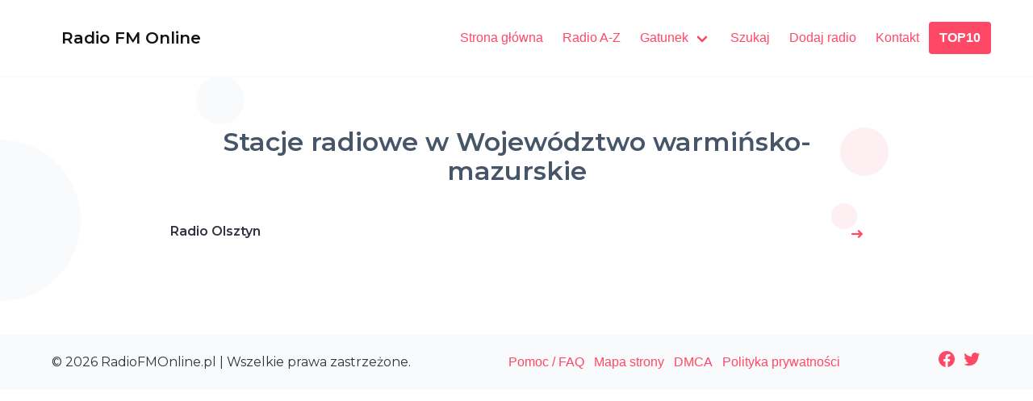

--- FILE ---
content_type: text/html; charset=UTF-8
request_url: https://radiofmonline.pl/lokalizacja/wojewodztwo-warminsko-mazurskie/
body_size: 8558
content:
<!doctype html>
<html lang="pl-PL">
<head>
    <meta charset="UTF-8">
    <meta name="viewport" content="width=device-width, initial-scale=1">
    <link rel="profile" href="https://gmpg.org/xfn/11">

	<meta name='robots' content='noindex, follow' />
	<style>img:is([sizes="auto" i], [sizes^="auto," i]) { contain-intrinsic-size: 3000px 1500px }</style>
	
	<!-- This site is optimized with the Yoast SEO plugin v26.7 - https://yoast.com/wordpress/plugins/seo/ -->
	<title>Stacje radiowe w Województwo warmińsko-mazurskie - Radio FM Online</title>
	<meta property="og:locale" content="pl_PL" />
	<meta property="og:type" content="website" />
	<meta property="og:title" content="Stacje radiowe w Województwo warmińsko-mazurskie - Radio FM Online" />
	<meta property="og:url" content="https://radiofmonline.pl/lokalizacja/wojewodztwo-warminsko-mazurskie/" />
	<meta property="og:site_name" content="Radio FM Online" />
	<script type="application/ld+json" class="yoast-schema-graph">{"@context":"https://schema.org","@graph":[{"@type":"CollectionPage","@id":"https://radiofmonline.pl/lokalizacja/wojewodztwo-warminsko-mazurskie/","url":"https://radiofmonline.pl/lokalizacja/wojewodztwo-warminsko-mazurskie/","name":"Stacje radiowe w Województwo warmińsko-mazurskie - Radio FM Online","isPartOf":{"@id":"https://radiofmonline.pl/#website"},"breadcrumb":{"@id":"https://radiofmonline.pl/lokalizacja/wojewodztwo-warminsko-mazurskie/#breadcrumb"},"inLanguage":"pl-PL"},{"@type":"BreadcrumbList","@id":"https://radiofmonline.pl/lokalizacja/wojewodztwo-warminsko-mazurskie/#breadcrumb","itemListElement":[{"@type":"ListItem","position":1,"name":"Strona główna","item":"https://radiofmonline.pl/"},{"@type":"ListItem","position":2,"name":"Województwo warmińsko-mazurskie"}]},{"@type":"WebSite","@id":"https://radiofmonline.pl/#website","url":"https://radiofmonline.pl/","name":"Radio FM Online","description":"Radio FM Online to platforma z najlepszymi stacjami radiowymi w Polsce. Serwis umożliwia słuchanie radia internetowego całkowicie za darmo. Słuchaj ponad 90 radiostacji online przez internet!","potentialAction":[{"@type":"SearchAction","target":{"@type":"EntryPoint","urlTemplate":"https://radiofmonline.pl/?s={search_term_string}"},"query-input":{"@type":"PropertyValueSpecification","valueRequired":true,"valueName":"search_term_string"}}],"inLanguage":"pl-PL"}]}</script>
	<!-- / Yoast SEO plugin. -->


<link rel='dns-prefetch' href='//fonts.googleapis.com' />
<script>
window._wpemojiSettings = {"baseUrl":"https:\/\/s.w.org\/images\/core\/emoji\/15.1.0\/72x72\/","ext":".png","svgUrl":"https:\/\/s.w.org\/images\/core\/emoji\/15.1.0\/svg\/","svgExt":".svg","source":{"concatemoji":"https:\/\/radiofmonline.pl\/wp-includes\/js\/wp-emoji-release.min.js?ver=6.8.1"}};
/*! This file is auto-generated */
!function(i,n){var o,s,e;function c(e){try{var t={supportTests:e,timestamp:(new Date).valueOf()};sessionStorage.setItem(o,JSON.stringify(t))}catch(e){}}function p(e,t,n){e.clearRect(0,0,e.canvas.width,e.canvas.height),e.fillText(t,0,0);var t=new Uint32Array(e.getImageData(0,0,e.canvas.width,e.canvas.height).data),r=(e.clearRect(0,0,e.canvas.width,e.canvas.height),e.fillText(n,0,0),new Uint32Array(e.getImageData(0,0,e.canvas.width,e.canvas.height).data));return t.every(function(e,t){return e===r[t]})}function u(e,t,n){switch(t){case"flag":return n(e,"\ud83c\udff3\ufe0f\u200d\u26a7\ufe0f","\ud83c\udff3\ufe0f\u200b\u26a7\ufe0f")?!1:!n(e,"\ud83c\uddfa\ud83c\uddf3","\ud83c\uddfa\u200b\ud83c\uddf3")&&!n(e,"\ud83c\udff4\udb40\udc67\udb40\udc62\udb40\udc65\udb40\udc6e\udb40\udc67\udb40\udc7f","\ud83c\udff4\u200b\udb40\udc67\u200b\udb40\udc62\u200b\udb40\udc65\u200b\udb40\udc6e\u200b\udb40\udc67\u200b\udb40\udc7f");case"emoji":return!n(e,"\ud83d\udc26\u200d\ud83d\udd25","\ud83d\udc26\u200b\ud83d\udd25")}return!1}function f(e,t,n){var r="undefined"!=typeof WorkerGlobalScope&&self instanceof WorkerGlobalScope?new OffscreenCanvas(300,150):i.createElement("canvas"),a=r.getContext("2d",{willReadFrequently:!0}),o=(a.textBaseline="top",a.font="600 32px Arial",{});return e.forEach(function(e){o[e]=t(a,e,n)}),o}function t(e){var t=i.createElement("script");t.src=e,t.defer=!0,i.head.appendChild(t)}"undefined"!=typeof Promise&&(o="wpEmojiSettingsSupports",s=["flag","emoji"],n.supports={everything:!0,everythingExceptFlag:!0},e=new Promise(function(e){i.addEventListener("DOMContentLoaded",e,{once:!0})}),new Promise(function(t){var n=function(){try{var e=JSON.parse(sessionStorage.getItem(o));if("object"==typeof e&&"number"==typeof e.timestamp&&(new Date).valueOf()<e.timestamp+604800&&"object"==typeof e.supportTests)return e.supportTests}catch(e){}return null}();if(!n){if("undefined"!=typeof Worker&&"undefined"!=typeof OffscreenCanvas&&"undefined"!=typeof URL&&URL.createObjectURL&&"undefined"!=typeof Blob)try{var e="postMessage("+f.toString()+"("+[JSON.stringify(s),u.toString(),p.toString()].join(",")+"));",r=new Blob([e],{type:"text/javascript"}),a=new Worker(URL.createObjectURL(r),{name:"wpTestEmojiSupports"});return void(a.onmessage=function(e){c(n=e.data),a.terminate(),t(n)})}catch(e){}c(n=f(s,u,p))}t(n)}).then(function(e){for(var t in e)n.supports[t]=e[t],n.supports.everything=n.supports.everything&&n.supports[t],"flag"!==t&&(n.supports.everythingExceptFlag=n.supports.everythingExceptFlag&&n.supports[t]);n.supports.everythingExceptFlag=n.supports.everythingExceptFlag&&!n.supports.flag,n.DOMReady=!1,n.readyCallback=function(){n.DOMReady=!0}}).then(function(){return e}).then(function(){var e;n.supports.everything||(n.readyCallback(),(e=n.source||{}).concatemoji?t(e.concatemoji):e.wpemoji&&e.twemoji&&(t(e.twemoji),t(e.wpemoji)))}))}((window,document),window._wpemojiSettings);
</script>
<style id='wp-emoji-styles-inline-css'>

	img.wp-smiley, img.emoji {
		display: inline !important;
		border: none !important;
		box-shadow: none !important;
		height: 1em !important;
		width: 1em !important;
		margin: 0 0.07em !important;
		vertical-align: -0.1em !important;
		background: none !important;
		padding: 0 !important;
	}
</style>
<link rel='stylesheet' id='wp-block-library-css' href='https://radiofmonline.pl/wp-includes/css/dist/block-library/style.min.css?ver=6.8.1' media='all' />
<style id='classic-theme-styles-inline-css'>
/*! This file is auto-generated */
.wp-block-button__link{color:#fff;background-color:#32373c;border-radius:9999px;box-shadow:none;text-decoration:none;padding:calc(.667em + 2px) calc(1.333em + 2px);font-size:1.125em}.wp-block-file__button{background:#32373c;color:#fff;text-decoration:none}
</style>
<style id='global-styles-inline-css'>
:root{--wp--preset--aspect-ratio--square: 1;--wp--preset--aspect-ratio--4-3: 4/3;--wp--preset--aspect-ratio--3-4: 3/4;--wp--preset--aspect-ratio--3-2: 3/2;--wp--preset--aspect-ratio--2-3: 2/3;--wp--preset--aspect-ratio--16-9: 16/9;--wp--preset--aspect-ratio--9-16: 9/16;--wp--preset--color--black: #000000;--wp--preset--color--cyan-bluish-gray: #abb8c3;--wp--preset--color--white: #ffffff;--wp--preset--color--pale-pink: #f78da7;--wp--preset--color--vivid-red: #cf2e2e;--wp--preset--color--luminous-vivid-orange: #ff6900;--wp--preset--color--luminous-vivid-amber: #fcb900;--wp--preset--color--light-green-cyan: #7bdcb5;--wp--preset--color--vivid-green-cyan: #00d084;--wp--preset--color--pale-cyan-blue: #8ed1fc;--wp--preset--color--vivid-cyan-blue: #0693e3;--wp--preset--color--vivid-purple: #9b51e0;--wp--preset--gradient--vivid-cyan-blue-to-vivid-purple: linear-gradient(135deg,rgba(6,147,227,1) 0%,rgb(155,81,224) 100%);--wp--preset--gradient--light-green-cyan-to-vivid-green-cyan: linear-gradient(135deg,rgb(122,220,180) 0%,rgb(0,208,130) 100%);--wp--preset--gradient--luminous-vivid-amber-to-luminous-vivid-orange: linear-gradient(135deg,rgba(252,185,0,1) 0%,rgba(255,105,0,1) 100%);--wp--preset--gradient--luminous-vivid-orange-to-vivid-red: linear-gradient(135deg,rgba(255,105,0,1) 0%,rgb(207,46,46) 100%);--wp--preset--gradient--very-light-gray-to-cyan-bluish-gray: linear-gradient(135deg,rgb(238,238,238) 0%,rgb(169,184,195) 100%);--wp--preset--gradient--cool-to-warm-spectrum: linear-gradient(135deg,rgb(74,234,220) 0%,rgb(151,120,209) 20%,rgb(207,42,186) 40%,rgb(238,44,130) 60%,rgb(251,105,98) 80%,rgb(254,248,76) 100%);--wp--preset--gradient--blush-light-purple: linear-gradient(135deg,rgb(255,206,236) 0%,rgb(152,150,240) 100%);--wp--preset--gradient--blush-bordeaux: linear-gradient(135deg,rgb(254,205,165) 0%,rgb(254,45,45) 50%,rgb(107,0,62) 100%);--wp--preset--gradient--luminous-dusk: linear-gradient(135deg,rgb(255,203,112) 0%,rgb(199,81,192) 50%,rgb(65,88,208) 100%);--wp--preset--gradient--pale-ocean: linear-gradient(135deg,rgb(255,245,203) 0%,rgb(182,227,212) 50%,rgb(51,167,181) 100%);--wp--preset--gradient--electric-grass: linear-gradient(135deg,rgb(202,248,128) 0%,rgb(113,206,126) 100%);--wp--preset--gradient--midnight: linear-gradient(135deg,rgb(2,3,129) 0%,rgb(40,116,252) 100%);--wp--preset--font-size--small: 13px;--wp--preset--font-size--medium: 20px;--wp--preset--font-size--large: 36px;--wp--preset--font-size--x-large: 42px;--wp--preset--spacing--20: 0.44rem;--wp--preset--spacing--30: 0.67rem;--wp--preset--spacing--40: 1rem;--wp--preset--spacing--50: 1.5rem;--wp--preset--spacing--60: 2.25rem;--wp--preset--spacing--70: 3.38rem;--wp--preset--spacing--80: 5.06rem;--wp--preset--shadow--natural: 6px 6px 9px rgba(0, 0, 0, 0.2);--wp--preset--shadow--deep: 12px 12px 50px rgba(0, 0, 0, 0.4);--wp--preset--shadow--sharp: 6px 6px 0px rgba(0, 0, 0, 0.2);--wp--preset--shadow--outlined: 6px 6px 0px -3px rgba(255, 255, 255, 1), 6px 6px rgba(0, 0, 0, 1);--wp--preset--shadow--crisp: 6px 6px 0px rgba(0, 0, 0, 1);}:where(.is-layout-flex){gap: 0.5em;}:where(.is-layout-grid){gap: 0.5em;}body .is-layout-flex{display: flex;}.is-layout-flex{flex-wrap: wrap;align-items: center;}.is-layout-flex > :is(*, div){margin: 0;}body .is-layout-grid{display: grid;}.is-layout-grid > :is(*, div){margin: 0;}:where(.wp-block-columns.is-layout-flex){gap: 2em;}:where(.wp-block-columns.is-layout-grid){gap: 2em;}:where(.wp-block-post-template.is-layout-flex){gap: 1.25em;}:where(.wp-block-post-template.is-layout-grid){gap: 1.25em;}.has-black-color{color: var(--wp--preset--color--black) !important;}.has-cyan-bluish-gray-color{color: var(--wp--preset--color--cyan-bluish-gray) !important;}.has-white-color{color: var(--wp--preset--color--white) !important;}.has-pale-pink-color{color: var(--wp--preset--color--pale-pink) !important;}.has-vivid-red-color{color: var(--wp--preset--color--vivid-red) !important;}.has-luminous-vivid-orange-color{color: var(--wp--preset--color--luminous-vivid-orange) !important;}.has-luminous-vivid-amber-color{color: var(--wp--preset--color--luminous-vivid-amber) !important;}.has-light-green-cyan-color{color: var(--wp--preset--color--light-green-cyan) !important;}.has-vivid-green-cyan-color{color: var(--wp--preset--color--vivid-green-cyan) !important;}.has-pale-cyan-blue-color{color: var(--wp--preset--color--pale-cyan-blue) !important;}.has-vivid-cyan-blue-color{color: var(--wp--preset--color--vivid-cyan-blue) !important;}.has-vivid-purple-color{color: var(--wp--preset--color--vivid-purple) !important;}.has-black-background-color{background-color: var(--wp--preset--color--black) !important;}.has-cyan-bluish-gray-background-color{background-color: var(--wp--preset--color--cyan-bluish-gray) !important;}.has-white-background-color{background-color: var(--wp--preset--color--white) !important;}.has-pale-pink-background-color{background-color: var(--wp--preset--color--pale-pink) !important;}.has-vivid-red-background-color{background-color: var(--wp--preset--color--vivid-red) !important;}.has-luminous-vivid-orange-background-color{background-color: var(--wp--preset--color--luminous-vivid-orange) !important;}.has-luminous-vivid-amber-background-color{background-color: var(--wp--preset--color--luminous-vivid-amber) !important;}.has-light-green-cyan-background-color{background-color: var(--wp--preset--color--light-green-cyan) !important;}.has-vivid-green-cyan-background-color{background-color: var(--wp--preset--color--vivid-green-cyan) !important;}.has-pale-cyan-blue-background-color{background-color: var(--wp--preset--color--pale-cyan-blue) !important;}.has-vivid-cyan-blue-background-color{background-color: var(--wp--preset--color--vivid-cyan-blue) !important;}.has-vivid-purple-background-color{background-color: var(--wp--preset--color--vivid-purple) !important;}.has-black-border-color{border-color: var(--wp--preset--color--black) !important;}.has-cyan-bluish-gray-border-color{border-color: var(--wp--preset--color--cyan-bluish-gray) !important;}.has-white-border-color{border-color: var(--wp--preset--color--white) !important;}.has-pale-pink-border-color{border-color: var(--wp--preset--color--pale-pink) !important;}.has-vivid-red-border-color{border-color: var(--wp--preset--color--vivid-red) !important;}.has-luminous-vivid-orange-border-color{border-color: var(--wp--preset--color--luminous-vivid-orange) !important;}.has-luminous-vivid-amber-border-color{border-color: var(--wp--preset--color--luminous-vivid-amber) !important;}.has-light-green-cyan-border-color{border-color: var(--wp--preset--color--light-green-cyan) !important;}.has-vivid-green-cyan-border-color{border-color: var(--wp--preset--color--vivid-green-cyan) !important;}.has-pale-cyan-blue-border-color{border-color: var(--wp--preset--color--pale-cyan-blue) !important;}.has-vivid-cyan-blue-border-color{border-color: var(--wp--preset--color--vivid-cyan-blue) !important;}.has-vivid-purple-border-color{border-color: var(--wp--preset--color--vivid-purple) !important;}.has-vivid-cyan-blue-to-vivid-purple-gradient-background{background: var(--wp--preset--gradient--vivid-cyan-blue-to-vivid-purple) !important;}.has-light-green-cyan-to-vivid-green-cyan-gradient-background{background: var(--wp--preset--gradient--light-green-cyan-to-vivid-green-cyan) !important;}.has-luminous-vivid-amber-to-luminous-vivid-orange-gradient-background{background: var(--wp--preset--gradient--luminous-vivid-amber-to-luminous-vivid-orange) !important;}.has-luminous-vivid-orange-to-vivid-red-gradient-background{background: var(--wp--preset--gradient--luminous-vivid-orange-to-vivid-red) !important;}.has-very-light-gray-to-cyan-bluish-gray-gradient-background{background: var(--wp--preset--gradient--very-light-gray-to-cyan-bluish-gray) !important;}.has-cool-to-warm-spectrum-gradient-background{background: var(--wp--preset--gradient--cool-to-warm-spectrum) !important;}.has-blush-light-purple-gradient-background{background: var(--wp--preset--gradient--blush-light-purple) !important;}.has-blush-bordeaux-gradient-background{background: var(--wp--preset--gradient--blush-bordeaux) !important;}.has-luminous-dusk-gradient-background{background: var(--wp--preset--gradient--luminous-dusk) !important;}.has-pale-ocean-gradient-background{background: var(--wp--preset--gradient--pale-ocean) !important;}.has-electric-grass-gradient-background{background: var(--wp--preset--gradient--electric-grass) !important;}.has-midnight-gradient-background{background: var(--wp--preset--gradient--midnight) !important;}.has-small-font-size{font-size: var(--wp--preset--font-size--small) !important;}.has-medium-font-size{font-size: var(--wp--preset--font-size--medium) !important;}.has-large-font-size{font-size: var(--wp--preset--font-size--large) !important;}.has-x-large-font-size{font-size: var(--wp--preset--font-size--x-large) !important;}
:where(.wp-block-post-template.is-layout-flex){gap: 1.25em;}:where(.wp-block-post-template.is-layout-grid){gap: 1.25em;}
:where(.wp-block-columns.is-layout-flex){gap: 2em;}:where(.wp-block-columns.is-layout-grid){gap: 2em;}
:root :where(.wp-block-pullquote){font-size: 1.5em;line-height: 1.6;}
</style>
<link rel='stylesheet' id='kk-star-ratings-css' href='https://radiofmonline.pl/wp-content/plugins/kk-star-ratings/src/core/public/css/kk-star-ratings.min.css?ver=5.4.10.3' media='all' />
<link rel='stylesheet' id='audioigniter-css' href='https://radiofmonline.pl/wp-content/plugins/audioigniter/player/build/style.css?ver=2.0.2' media='all' />
<link rel='stylesheet' id='parent-style-css' href='https://radiofmonline.pl/wp-content/themes/knowledgecenter/style.css?ver=6.8.1' media='all' />
<link rel='stylesheet' id='knowledgecenter-css' href='https://radiofmonline.pl/wp-content/themes/knowledgecenter/assets/css/style-min.css?ver=1.1' media='all' />
<link rel='stylesheet' id='knowledgecenter-icons-css' href='https://radiofmonline.pl/wp-content/themes/knowledgecenter/assets/icons/css/style-min.css?ver=1.1' media='all' />
<link rel='stylesheet' id='knowledgecenter-google-fonts-css' href='https://fonts.googleapis.com/css2?family=Montserrat%3Awght%40400%3B500%3B600%3B700&#038;display=swap&#038;ver=6.8.1' media='all' />
<link rel="https://api.w.org/" href="https://radiofmonline.pl/wp-json/" /><link rel="alternate" title="JSON" type="application/json" href="https://radiofmonline.pl/wp-json/wp/v2/tags/84" /><link rel="EditURI" type="application/rsd+xml" title="RSD" href="https://radiofmonline.pl/xmlrpc.php?rsd" />
<meta name="generator" content="WordPress 6.8.1" />
<link rel="icon" href="https://radiofmonline.pl/wp-content/uploads/2021/09/favicon-150x150.png" sizes="32x32" />
<link rel="icon" href="https://radiofmonline.pl/wp-content/uploads/2021/09/favicon.png" sizes="192x192" />
<link rel="apple-touch-icon" href="https://radiofmonline.pl/wp-content/uploads/2021/09/favicon.png" />
<meta name="msapplication-TileImage" content="https://radiofmonline.pl/wp-content/uploads/2021/09/favicon.png" />
		<style id="wp-custom-css">
			.subtitle.is-7 {
    font-size: 1.25rem;
}


.subtitle {
    color: #2E3440;
    font-family: "Montserrat", -apple-system, BlinkMacSystemFont, "Segoe UI", Roboto, "Helvetica Neue", Arial, sans-serif, "Apple Color Emoji", "Segoe UI Emoji", "Segoe UI Symbol", "Noto Color Emoji";
    font-size: 1.25rem;
    font-weight: 400;
    line-height: 1.25;
    text-align: center;
}

.radio-player.skin2.shortcode {
    padding: 10px;
    border: none;
    width: 100%;
}		</style>
		    
    <!-- Global site tag (gtag.js) - Google Analytics -->
<script async src="https://www.googletagmanager.com/gtag/js?id=UA-97013195-9"></script>
<script>
  window.dataLayer = window.dataLayer || [];
  function gtag(){dataLayer.push(arguments);}
  gtag('js', new Date());

  gtag('config', 'UA-97013195-9');
</script>
	
<script async src="https://pagead2.googlesyndication.com/pagead/js/adsbygoogle.js?client=ca-pub-2348374284193039" crossorigin="anonymous"></script>

    
</head>

<body class="archive tag tag-wojewodztwo-warminsko-mazurskie tag-84 wp-theme-knowledgecenter wp-child-theme-knowledgecenter-child">
    
    <div class="circle is-light circle-1"></div>
    <div class="circle is-light circle-2"></div>
    <div class="circle is-primary circle-4"></div>
    <div class="circle is-primary circle-5"></div>
    
<a class="skip-link screen-reader-text" href="#primary">Skip to content</a>

<header id="masthead" class="header">

    <nav class="navbar is-spaced has-shadow">
        <div class="container is-max-widescreen">
            <div class="navbar-brand">
				<a href="/" title="Radio FM Online" class="navbar-item" rel="home" aria-current="page"><h1 class="navbar-item title is-5 has-text-black-bis has-text-orbitron site-name">Radio FM Online</h1></a>
              

                <a href="#" class="navbar-burger burger" role="button" aria-label="Menu" aria-expanded="false"
                   data-target="mainMenuNavigation" aria-label="Menu">
                    <span aria-hidden="true"></span>
                    <span aria-hidden="true"></span>
                    <span aria-hidden="true"></span>
                </a>
            </div>
            <div class="navbar-menu" id="mainMenuNavigation">  
                <div class="navbar-start"> 
					                </div>

                <div class="navbar-end">
					<a class="menu-item menu-item-type-custom menu-item-object-custom menu-item-3128 navbar-item" title="Strona główna" href="/"><span>Strona główna</span></a>
<a class="menu-item menu-item-type-post_type menu-item-object-page menu-item-1363 navbar-item" title="Radio A-Z" href="https://radiofmonline.pl/radio-a-z/"><span>Radio A-Z</span></a>
<div class="navbar-item has-dropdown is-hoverable" data-target="dropdown"><!-- START DROPDOWN-->
<a class="menu-item menu-item-type-custom menu-item-object-custom menu-item-has-children menu-item-1428 navbar-item dropdown navbar-link" title="Gatunek" href="/gatunek/" id="menu-item-1428"><span>Gatunek</span></a><div class="navbar-dropdown"><a class="menu-item menu-item-type-taxonomy menu-item-object-category menu-item-1429 navbar-item" title="POP" href="https://radiofmonline.pl/pop/"><span>POP</span></a>
<a class="menu-item menu-item-type-taxonomy menu-item-object-category menu-item-1430 navbar-item" title="ROCK" href="https://radiofmonline.pl/rock/"><span>ROCK</span></a>
<a class="menu-item menu-item-type-taxonomy menu-item-object-category menu-item-1631 navbar-item" title="DANCE" href="https://radiofmonline.pl/dance/"><span>DANCE</span></a>
<a class="menu-item menu-item-type-taxonomy menu-item-object-category menu-item-1630 navbar-item" title="CHILLOUT" href="https://radiofmonline.pl/chillout/"><span>CHILLOUT</span></a>
<a class="menu-item menu-item-type-taxonomy menu-item-object-category menu-item-1758 navbar-item" title="HITY" href="https://radiofmonline.pl/hity/"><span>HITY</span></a>
<a class="menu-item menu-item-type-taxonomy menu-item-object-category menu-item-1759 navbar-item" title="NEWS" href="https://radiofmonline.pl/news/"><span>NEWS</span></a>
<a class="menu-item menu-item-type-taxonomy menu-item-object-category menu-item-2383 navbar-item" title="70s" href="https://radiofmonline.pl/70s/"><span>70s</span></a>
<a class="menu-item menu-item-type-taxonomy menu-item-object-category menu-item-2384 navbar-item" title="80s" href="https://radiofmonline.pl/80s/"><span>80s</span></a>
<a class="menu-item menu-item-type-taxonomy menu-item-object-category menu-item-2385 navbar-item" title="90s" href="https://radiofmonline.pl/90s/"><span>90s</span></a>
<a class="menu-item menu-item-type-taxonomy menu-item-object-category menu-item-2386 navbar-item" title="TALK" href="https://radiofmonline.pl/talk/"><span>TALK</span></a>
</div><!-- END LEVEL -->
</div><!-- END DROPDOWN-->
<a class="menu-item menu-item-type-post_type menu-item-object-page menu-item-2768 navbar-item" title="Szukaj" href="https://radiofmonline.pl/szukaj/"><span>Szukaj</span></a>
<a class="menu-item menu-item-type-post_type menu-item-object-page menu-item-2749 navbar-item" title="Dodaj radio" href="https://radiofmonline.pl/dodaj-radio/"><span>Dodaj radio</span></a>
<a class="menu-item menu-item-type-post_type menu-item-object-page menu-item-1362 navbar-item" title="Kontakt" href="https://radiofmonline.pl/kontakt/"><span>Kontakt</span></a>
                    
                    <a class="button menu-item navbar-item is-info" title="Dodaj radio" href="/top-stacje/"><span><strong>TOP10</strong></span></a>
           
                    
                    
                </div>
            </div>
        </div>
    </nav>

</header>

    <main id="primary" class="site-main">
        <section class="section">
            <div class="container is-max-widescreen py-4">
                <div class="columns is-multiline is-centered">
                    <div class="column is-9-tablet">

						
                            <header class="page-header block has-text-centered mb-6">
								 <h1 class="title">Stacje radiowe w <span>Województwo warmińsko-mazurskie</span></h1>                            </header><!-- .page-header -->

							<article id="post-498" class="media post-498 post type-post status-publish format-standard hentry category-pop category-talk tag-olsztyn tag-wojewodztwo-warminsko-mazurskie">
    <div class="media-content">
        <p class="title is-6"><a href="https://radiofmonline.pl/radio-olsztyn/">Radio Olsztyn</a></p>
    </div>
    <div class="media-right">
        <a href="https://radiofmonline.pl/radio-olsztyn/"><span class="kc-icon icon-long-arrow-right"></span></a>
    </div>
</article><div class="block mt-6"></div>                    </div>

                </div>
            </div>
        </section>
    </main>


<footer id="colophon" class="footer">

    <div class="container is-max-widescreen">
        <div class="level">
            <div class="level-left"> <p class="subtitle is-6">© 2026 RadioFMOnline.pl | Wszelkie prawa zastrzeżone.</p>
                
            </div>

	        <ul id="menu-stopka" class="level-right "><li id="menu-item-1434" class="menu-item menu-item-type-post_type menu-item-object-page menu-item-1434"><a href="https://radiofmonline.pl/pomoc/">Pomoc / FAQ</a></li>
<li id="menu-item-1432" class="menu-item menu-item-type-post_type menu-item-object-page menu-item-1432"><a href="https://radiofmonline.pl/mapa-strony/">Mapa strony</a></li>
<li id="menu-item-3082" class="menu-item menu-item-type-post_type menu-item-object-page menu-item-3082"><a href="https://radiofmonline.pl/dmca/">DMCA</a></li>
<li id="menu-item-1433" class="menu-item menu-item-type-post_type menu-item-object-page menu-item-privacy-policy menu-item-1433"><a rel="privacy-policy" href="https://radiofmonline.pl/polityka-prywatnosci/">Polityka prywatności</a></li>
</ul> <ul class="wp-container-63245c9352b88 wp-block-social-links has-icon-color is-style-logos-only"><li style="color: #ff4865; " class="wp-social-link wp-social-link-facebook wp-block-social-link"><a href="https://www.facebook.com/radiofmonlinepl/" aria-label="Facebook: https://www.facebook.com/radiofmonlinepl/" rel="noopener" target="_blank" class="wp-block-social-link-anchor"> <svg width="24" height="24" viewBox="0 0 24 24" version="1.1" xmlns="http://www.w3.org/2000/svg" role="img" aria-hidden="true" focusable="false"><path d="M12 2C6.5 2 2 6.5 2 12c0 5 3.7 9.1 8.4 9.9v-7H7.9V12h2.5V9.8c0-2.5 1.5-3.9 3.8-3.9 1.1 0 2.2.2 2.2.2v2.5h-1.3c-1.2 0-1.6.8-1.6 1.6V12h2.8l-.4 2.9h-2.3v7C18.3 21.1 22 17 22 12c0-5.5-4.5-10-10-10z"></path></svg></a></li>

<li style="color: #ff4865; " class="wp-social-link wp-social-link-twitter wp-block-social-link"><a href="https://twitter.com/radiofmonline1" aria-label="Twitter: https://twitter.com/radiofmonline1" rel="noopener" target="_blank" class="wp-block-social-link-anchor"> <svg width="24" height="24" viewBox="0 0 24 24" version="1.1" xmlns="http://www.w3.org/2000/svg" role="img" aria-hidden="true" focusable="false"><path d="M22.23,5.924c-0.736,0.326-1.527,0.547-2.357,0.646c0.847-0.508,1.498-1.312,1.804-2.27 c-0.793,0.47-1.671,0.812-2.606,0.996C18.324,4.498,17.257,4,16.077,4c-2.266,0-4.103,1.837-4.103,4.103 c0,0.322,0.036,0.635,0.106,0.935C8.67,8.867,5.647,7.234,3.623,4.751C3.27,5.357,3.067,6.062,3.067,6.814 c0,1.424,0.724,2.679,1.825,3.415c-0.673-0.021-1.305-0.206-1.859-0.513c0,0.017,0,0.034,0,0.052c0,1.988,1.414,3.647,3.292,4.023 c-0.344,0.094-0.707,0.144-1.081,0.144c-0.264,0-0.521-0.026-0.772-0.074c0.522,1.63,2.038,2.816,3.833,2.85 c-1.404,1.1-3.174,1.756-5.096,1.756c-0.331,0-0.658-0.019-0.979-0.057c1.816,1.164,3.973,1.843,6.29,1.843 c7.547,0,11.675-6.252,11.675-11.675c0-0.178-0.004-0.355-0.012-0.531C20.985,7.47,21.68,6.747,22.23,5.924z"></path></svg></a></li></ul>
        </div>
      
       
    </div>

</footer>


<script type="speculationrules">
{"prefetch":[{"source":"document","where":{"and":[{"href_matches":"\/*"},{"not":{"href_matches":["\/wp-*.php","\/wp-admin\/*","\/wp-content\/uploads\/*","\/wp-content\/*","\/wp-content\/plugins\/*","\/wp-content\/themes\/knowledgecenter-child\/*","\/wp-content\/themes\/knowledgecenter\/*","\/*\\?(.+)"]}},{"not":{"selector_matches":"a[rel~=\"nofollow\"]"}},{"not":{"selector_matches":".no-prefetch, .no-prefetch a"}}]},"eagerness":"conservative"}]}
</script>
<script id="kk-star-ratings-js-extra">
var kk_star_ratings = {"action":"kk-star-ratings","endpoint":"https:\/\/radiofmonline.pl\/wp-admin\/admin-ajax.php","nonce":"3da0cea8de"};
</script>
<script src="https://radiofmonline.pl/wp-content/plugins/kk-star-ratings/src/core/public/js/kk-star-ratings.min.js?ver=5.4.10.3" id="kk-star-ratings-js"></script>
<script id="audioigniter-js-extra">
var aiStrings = {"play_title":"Play %s","pause_title":"Pause %s","previous":"Previous track","next":"Next track","toggle_list_repeat":"Toggle track listing repeat","toggle_track_repeat":"Toggle track repeat","toggle_list_visible":"Toggle track listing visibility","buy_track":"Buy this track","download_track":"Download this track","volume_up":"Volume Up","volume_down":"Volume Down","open_track_lyrics":"Open track lyrics","set_playback_rate":"Set playback rate","skip_forward":"Skip forward","skip_backward":"Skip backward","shuffle":"Shuffle"};
var aiStats = {"enabled":"","apiUrl":"https:\/\/radiofmonline.pl\/wp-json\/audioigniter\/v1"};
</script>
<script src="https://radiofmonline.pl/wp-content/plugins/audioigniter/player/build/app.js?ver=2.0.2" id="audioigniter-js"></script>
<script src="https://radiofmonline.pl/wp-content/themes/knowledgecenter/assets/js/script-min.js?ver=1.1" id="knowledgecenter-js"></script>




</body></html>


--- FILE ---
content_type: text/html; charset=utf-8
request_url: https://www.google.com/recaptcha/api2/aframe
body_size: 270
content:
<!DOCTYPE HTML><html><head><meta http-equiv="content-type" content="text/html; charset=UTF-8"></head><body><script nonce="YhxdlXK_vS3MQAqkDYRO8g">/** Anti-fraud and anti-abuse applications only. See google.com/recaptcha */ try{var clients={'sodar':'https://pagead2.googlesyndication.com/pagead/sodar?'};window.addEventListener("message",function(a){try{if(a.source===window.parent){var b=JSON.parse(a.data);var c=clients[b['id']];if(c){var d=document.createElement('img');d.src=c+b['params']+'&rc='+(localStorage.getItem("rc::a")?sessionStorage.getItem("rc::b"):"");window.document.body.appendChild(d);sessionStorage.setItem("rc::e",parseInt(sessionStorage.getItem("rc::e")||0)+1);localStorage.setItem("rc::h",'1768934285543');}}}catch(b){}});window.parent.postMessage("_grecaptcha_ready", "*");}catch(b){}</script></body></html>